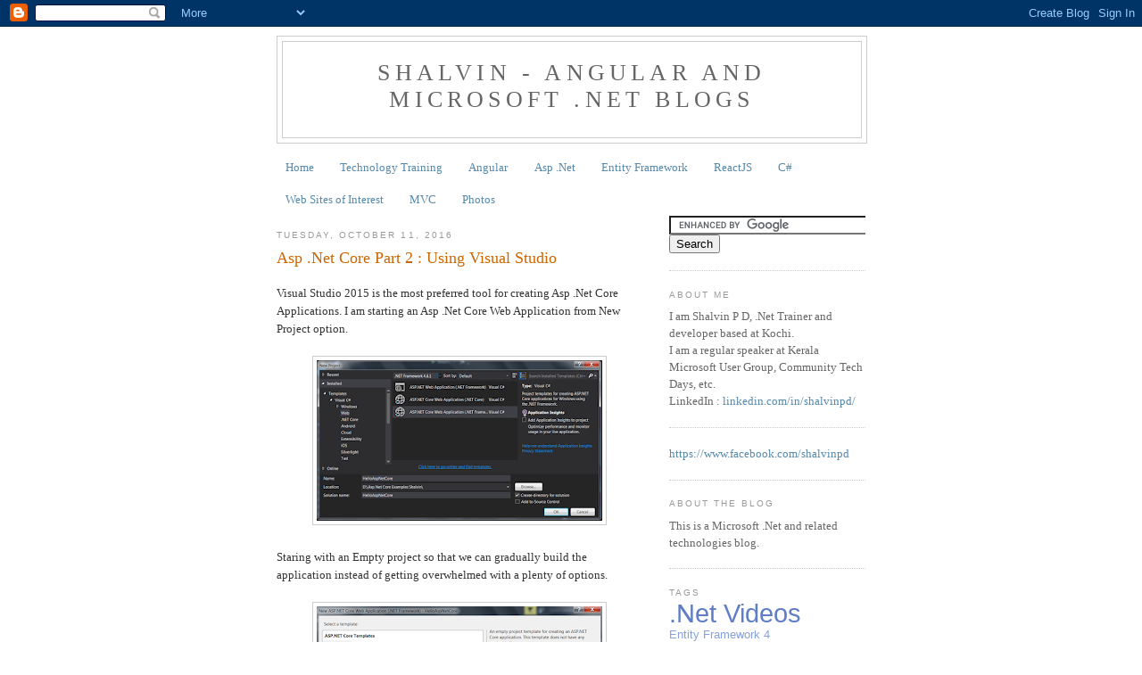

--- FILE ---
content_type: text/html; charset=utf-8
request_url: https://www.google.com/recaptcha/api2/aframe
body_size: 118
content:
<!DOCTYPE HTML><html><head><meta http-equiv="content-type" content="text/html; charset=UTF-8"></head><body><script nonce="dPeFuLa6QwXs9mS73jPbvQ">/** Anti-fraud and anti-abuse applications only. See google.com/recaptcha */ try{var clients={'sodar':'https://pagead2.googlesyndication.com/pagead/sodar?'};window.addEventListener("message",function(a){try{if(a.source===window.parent){var b=JSON.parse(a.data);var c=clients[b['id']];if(c){var d=document.createElement('img');d.src=c+b['params']+'&rc='+(localStorage.getItem("rc::a")?sessionStorage.getItem("rc::b"):"");window.document.body.appendChild(d);sessionStorage.setItem("rc::e",parseInt(sessionStorage.getItem("rc::e")||0)+1);localStorage.setItem("rc::h",'1769874547627');}}}catch(b){}});window.parent.postMessage("_grecaptcha_ready", "*");}catch(b){}</script></body></html>